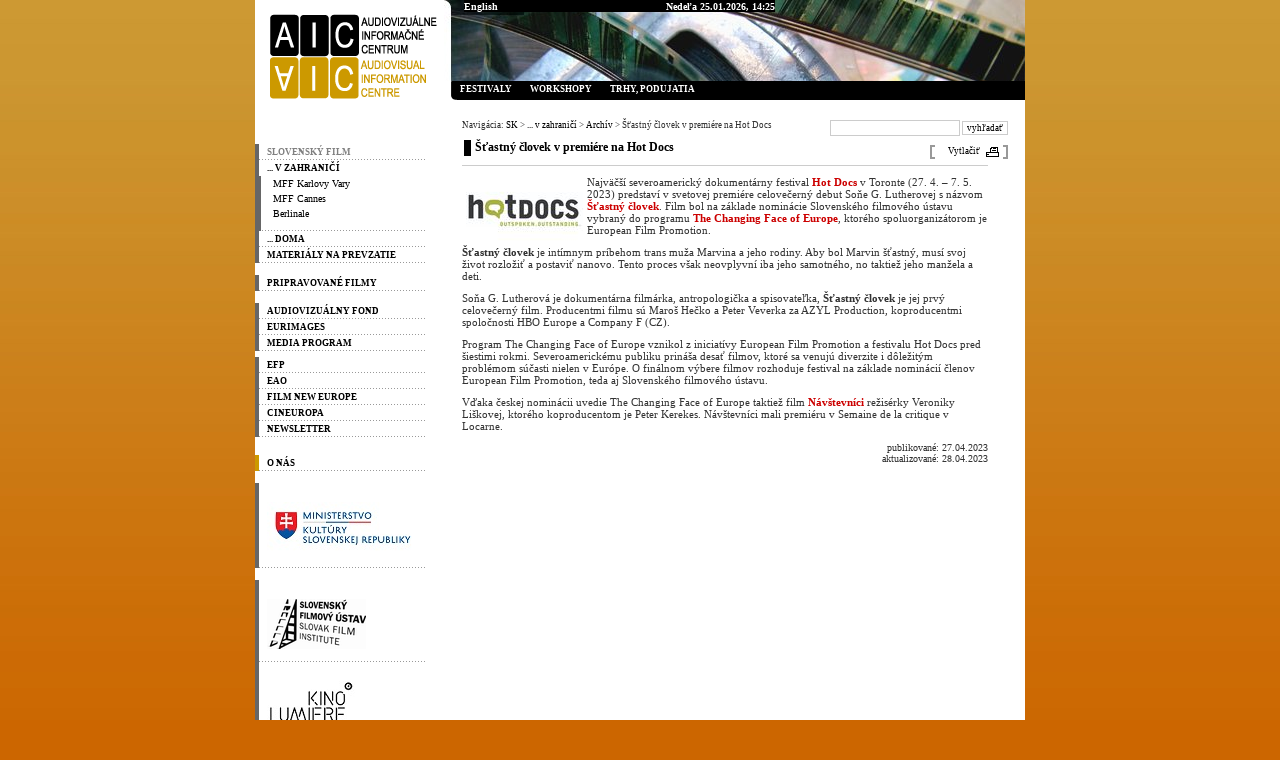

--- FILE ---
content_type: text/html;charset=windows-1250
request_url: http://www.aic.sk/aic/sk/v-zahranici/stastny-clovek-hot-docs.html
body_size: 3574
content:


<!DOCTYPE HTML PUBLIC "-//W3C//DTD HTML 4.01 Transitional//EN" "http://www.w3.org/TR/html4/loose.dtd">

<html>
   <head>
      <title>Šťastný človek v premiére na Hot Docs</title>
      <meta http-equiv="Content-type" content="text/html;charset=windows-1250">
      <meta http-equiv="Content-language" content="sk">
      
      <meta name="description" content="WebJET Content Management web site">
      <meta name="author" content="Slovenský filmový ústav">

      <link rel="stylesheet" href="/css/aic.css" type="text/css">
      <link rel="stylesheet" href="/css/print.css" type="text/css" media="print">
      
      <script type="text/javascript" src="/jscripts/common.js"></script>
      <script type="text/javascript" src="/jscripts/aic.js"></script>
      
      
      
   </head>
   <body>
<a name="hore"></a>
    <table class="mainTab" cellspacing='0' cellpadding='0' border='0' align='center'>
      <tr>
        <td class="menu noprint">

<div class="logo"><a href="/aic/"><img border="0" alt="" src="/images/content/logo-aic.gif"/></a></div>
<p align="right"><a href="javascript:history.go(-1)"></a></p>
<p style="MARGIN-RIGHT: 0px">
<br/>
   <ul>
      <li class='menuULDirClose group412 ulLiLevel1 hasNoChild'><a href='javascript:void(0)'><span style="COLOR: #808080"> Slovenský film</span></a></li>
      <li class='menuULDirOpen group40 ulLiLevel1 hasChildOpen'><a href='/aic/slovensky-film/v-zahranici/'>... v zahraničí</a>
      <ul>
         <li class='menuULDirClose group323 ulLiLevel2 hasChild'><a href='/aic/sk/v-zahranici/mff-kv/slovenska-kinematografia-na-57.-mff-karlove-vary.html'>MFF Karlovy Vary</a></li>
         <li class='menuULDirClose group238 ulLiLevel2 hasChild'><a href='/aic/sk/v-zahranici/mff-cannes/slovenska-kinematografia-na-festival-de-cannes-2023.html'>MFF Cannes</a></li>
         <li class='menuULDirClose group231 ulLiLevel2 hasChild'><a href='/aic/sk/v-zahranici/berlinale/slovenska-kinematografia-na-73.-berlinale.html'>Berlinale</a></li>
      </ul>
      </li>
      <li class='menuULDirClose group39 ulLiLevel1 hasNoChild'><a href='/aic/slovensky-film/doma/'>... doma</a></li>
      <li class='menuULDirClose group126 ulLiLevel1 hasNoChild'><a href='/aic/slovensky-film/na-prevzatie/'>materiály na prevzatie</a></li>
   </ul>

<br/>
   <ul>
      <li class='menuULDirClose group4408 ulLiLevel1 hasNoChild'><a href='/slovakfilms'>PRIPRAVOVANÉ FILMY</a></li>
   </ul>

<br/>
   <ul>
      <li class='menuULDirClose group470 ulLiLevel1 hasChild'><a href='/aic/medz-org/avf/'>Audiovizuálny fond</a></li>
      <li class='menuULDirClose group28 ulLiLevel1 hasChild'><a href='/aic/eurimages/'>Eurimages</a></li>
      <li class='menuULDirClose group31 ulLiLevel1 hasNoChild'><a href='/aic/slovensko_kreativna_europa/'>Media program</a></li>
      <li class='menuULDirClose group29 ulLiLevel1 hasChild'><a href='/aic/efp/'>EFP</a></li>
      <li class='menuULDirClose group30 ulLiLevel1 hasChild'><a href='/aic/eao/'>EAO</a></li>
      <li class='menuULDirClose group4120 ulLiLevel1 hasNoChild'><a href='/aic/medz-org/film-new-europe/'>Film New Europe</a></li>
      <li class='menuULDirClose group4475 ulLiLevel1 hasNoChild'><a href='/aic/medz-org/cineuropa/'>Cineuropa</a></li>
      <li class='menuULDirClose group4487 ulLiLevel1 hasNoChild'><a href='/aic/medz-org/newsletter/'>Newsletter</a></li>
   </ul>

<br/>
   <ul>
      <li class='menuULDirClose group32 ulLiLevel1 hasNoChild'><a href='/aic/o-nas/'  id="menuOrange">O nás</a></li>
   </ul>

<br/>
   <ul>
      <li class='menuULDirClose group475 ulLiLevel1 hasNoChild'><a href='javascript:void(0)'><a title="Ministerstvo kultúry SR - oficiálna stránka sa otvorí v novom okne" href="http://www.mksr.sk/" target="_blank"><img  border="0" alt="Ministerstvo kultúry SR - oficiálna stránka sa otvorí v novom okne" src="/images/content/mksr33a.jpg"/></a></a></li>
   </ul>

<br/>
   <ul>
      <li class='menuULDirClose group476 ulLiLevel1 hasNoChild'><a href='javascript:void(0)'><a title="Slovenský filmový ústav - oficiálna stránka sa otvorí v novom okne" href="http://www.sfu.sk/" target="_blank"><img  border="0" alt="Slovenský filmový ústav - oficiálna stránka sa otvorí v novom okne" src="/images/AIC_foto/sfu.gif"/></a></a></li>
      <li class='menuULDirClose group3717 ulLiLevel1 hasNoChild'><a href='javascript:void(0)'><a href="/kinolumiere"><img  border="0" alt="Kino Lumiere" src="/images/AIC-2011/117_loga/lumiere.jpg"/></a></a></li>
      <li class='menuULDirClose group478 ulLiLevel1 hasNoChild'><a href='javascript:void(0)'><a title="Predajňa Klapka - stránka sa otvorí v novom okne" href="http://www.klapka.sk/" target="_blank"><img  border="0" alt="Predajňa Klapka - stránka sa otvorí v novom okne" src="/images/AIC_foto/logo_klapka2.png"/></a></a></li>
      <li class='menuULDirClose group472 ulLiLevel1 hasNoChild'><a href='/aic/slovensky-filmovy-ustav/'><a title="Mesačník Film.sk - oficiálna stránka sa otvorí v novom okne" href="http://www.filmsk.sk/" target="_blank"><img  border="0" alt="Mesačník Film.sk - oficiálna stránka sa otvorí v novom okne" src="/images/AIC_foto/filmsk_new.jpg"/></a></a></li>
      <li class='menuULDirClose group477 ulLiLevel1 hasNoChild'><a href='javascript:void(0)'><a title="1. Slov. filmová databáza - stránka sa otvorí v novom okne" href="http://www.sfd.sfu.sk/" target="_blank"><img  border="0" alt="1. Slov. filmová databáza - stránka sa otvorí v novom okne" src="/images/AIC_foto/sfd_icon.gif"/></a></a></li>
      <li class='menuULDirClose group3684 ulLiLevel1 hasNoChild'><a href='javascript:void(0)'><a title="stránka sa otvorí v novom okne" href="http://www.twitter.com/filmovyustav" type="stránka sa otvorí v novom okne" target="_blank"><img border="0" alt="SFU @ Twitter" src="/images/AIC-2011/twitter.png" width="90" height="33"/></a></a></li>
      <li class='menuULDirClose group3685 ulLiLevel1 hasNoChild'><a href='javascript:void(0)'><a title="stránka sa otvorí v novom okne" href="http://www.facebook.com/filmovyustav" type="stránka sa otvorí v novom okne" target="_blank"><img  border="0" alt="SFU @ Facebook" src="/images/AIC-2011/facebook.png" width="90" height="34"/></a></a></li>
   </ul>

</p>

        </td><td class="contentBox">

<div class="headerImg noprint"><img border="0" alt="" src="/images/content/film.jpg"/>
<div><span style="BACKGROUND-COLOR: rgb(0,0,0)"><a href="/aic/en">English</a>&nbsp;&nbsp;&nbsp;&nbsp;&nbsp;&nbsp;&nbsp;&nbsp;&nbsp;&nbsp;&nbsp;&nbsp;&nbsp;&nbsp;&nbsp;&nbsp;&nbsp;&nbsp;&nbsp;&nbsp;&nbsp;&nbsp;&nbsp;&nbsp;&nbsp;&nbsp;&nbsp;&nbsp;&nbsp;&nbsp;&nbsp;&nbsp;&nbsp; &nbsp;&nbsp;&nbsp;&nbsp;&nbsp;&nbsp;&nbsp;&nbsp;&nbsp;&nbsp;&nbsp;&nbsp;&nbsp;&nbsp;&nbsp;&nbsp;&nbsp;&nbsp;&nbsp;&nbsp;&nbsp;<strong><font size="1"> <span style="COLOR: rgb(255,255,255)">Nedeľa 25.01.2026, 14:25</span></font></strong></span></div>
</div>
<div id="pulldown-menu" class="noprint">
<ul>
    <li class="menuULDirClose group48 ulLiLevel1 hasNoChild"><a href="/aic/rychle-menu/festivaly/filmove-festivaly.html">Festivaly</a>
    <div>&nbsp;</div>
    </li>
    <li class="menuULDirClose group49 ulLiLevel1 hasChild"><a href="/aic/rychle-menu/workshopy/uzavierky/">Workshopy</a>
    <div>&nbsp;</div>
    </li>
    <li class="menuULDirClose group50 ulLiLevel1 hasNoChild"><a href="/aic/rychle-menu/podujatia/uzavierky/">Trhy,&nbsp;podujatia</a>
    <div>&nbsp;</div>
    </li>
</ul>
</div>

          <div class="content">

            <div class="navigacia">
              <div class="tlac noprint">
<form method="get" name="formMailForm" action="/aic/vysledky-vyhladavania.html">
    <input size="22" name="words"/> <input class="button" type="submit" value="vyhľadať"/>
</form>
<p>&nbsp;</p>
<p><br/>
<br/>
<br/>
<a href="javascript:window.print();">Vytlačiť</a></p>
</div>
              <div class="navBox">Navigácia: <a href='/showdoc.do?docid=18212' class='navbar'>SK</a> > <a href='/showdoc.do?docid=28' class='navbar'>... v zahraničí</a> > <a href='/showdoc.do?docid=306' class='navbar'>Archív</a> > Šťastný človek v premiére na Hot Docs</div>
            </div><p><p>
<H1>Šťastný človek v premiére na Hot Docs</H1>

<p><img alt="" src="/images/AIC-2021/hotdocs_mini.jpg" width="117" height="69" border="0" align="left"/>Najväčší severoamerický dokumentárny festival <strong><a href="https://hotdocs.ca/festivals/hot-docs-festival" target="_blank">Hot Docs</a></strong> v Toronte (27. 4. – 7. 5. 2023) predstaví v svetovej premiére celovečerný debut Soňe G. Lutherovej s názvom <strong><a href="/slovak-films/24267.html" target="_blank">Šťastný človek</a></strong>. Film bol na základe nominácie Slovenského filmového ústavu vybraný do programu <strong><a href="https://www.efp-online.com/en/project_talent_promotion/the_changing_face_of_europe_new_european_documentaries.php" target="_blank">The Changing Face of Europe</a></strong>, ktorého spoluorganizátorom je European Film Promotion.</p>
<p><strong>Šťastný človek</strong> je intímnym príbehom trans muža Marvina a jeho rodiny. Aby bol Marvin šťastný, musí svoj život rozložiť a postaviť nanovo. Tento proces však neovplyvní iba jeho samotného, no taktiež jeho manžela a deti.</p>
<p>Soňa G. Lutherová je dokumentárna filmárka, antropologička a spisovateľka, <strong>Šťastný človek</strong> je jej prvý celovečerný film. Producentmi filmu sú Maroš Hečko a Peter Veverka za AZYL Production, koproducentmi spoločnosti HBO Europe a Company F (CZ).</p>
<p>Program The Changing Face of Europe vznikol z iniciatívy European Film Promotion a festivalu Hot Docs pred šiestimi rokmi. Severoamerickému publiku prináša desať filmov, ktoré sa venujú diverzite i dôležitým problémom súčasti nielen v Európe. O finálnom výbere filmov rozhoduje festival na základe nominácií členov European Film Promotion, teda aj Slovenského filmového ústavu.</p>
<p>Vďaka českej nominácii uvedie The Changing Face of Europe taktiež film <strong><a href="/slovak-films/24606.html" target="_blank">Návštevníci</a></strong> režisérky Veroniky Liškovej, ktorého koproducentom je Peter Kerekes. Návštevníci mali premiéru v Semaine de la critique v Locarne.</p><p>
<p align="right"><font size="1">publikované: 27.04.2023<br>aktualizované: 28.04.2023</font></p>

          </div>

        </td>
      </tr>
      <tr>
        <td class="footer" colspan=2>
<div id="hore"><a href="#hore">.:. hore</a></div>
<div class="footerLink"><a href="/aic/o-nas/">Kontakt</a></div>
<div>Copyright © 2006. Stránky generuje <a href="http://www.webjet.sk/" target="_blank">redakčný systém WebJET</a> spoločnosti <a href="http://www.interway.sk/" target="_blank">InterWay, a. s.</a></div>

        </td>
      </tr>
    </table>
   </body>

   

</html>
